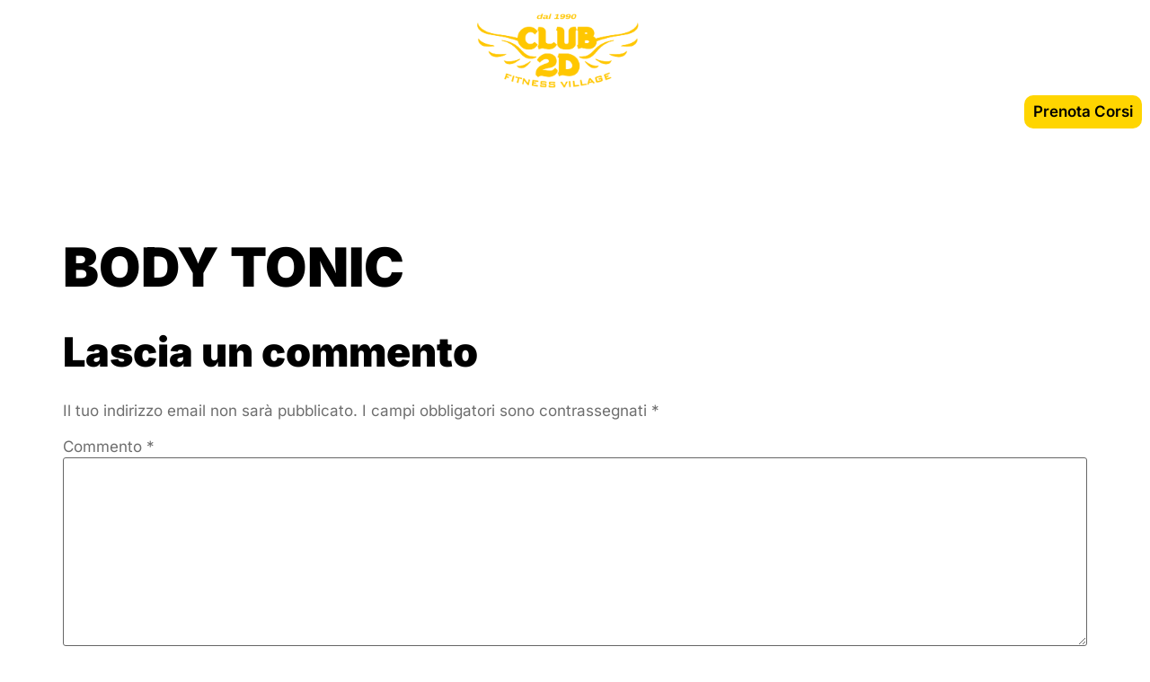

--- FILE ---
content_type: text/css; charset=UTF-8
request_url: https://www.club2d.it/wp-content/uploads/elementor/css/post-47.css?ver=1769684403
body_size: 432
content:
.elementor-kit-47{--e-global-color-primary:#FFD500;--e-global-color-secondary:#CCA002;--e-global-color-text:#6E6E6E;--e-global-color-accent:#000000;--e-global-color-50b2a21:#FFFFFF45;--e-global-color-2d6a869:#DADADA;--e-global-color-6a2413d:#F3F3F3;--e-global-typography-primary-font-family:"Roboto";--e-global-typography-primary-font-weight:600;--e-global-typography-secondary-font-family:"Roboto Slab";--e-global-typography-secondary-font-weight:400;--e-global-typography-text-font-family:"Roboto";--e-global-typography-text-font-weight:400;--e-global-typography-accent-font-family:"Roboto";--e-global-typography-accent-font-weight:500;--e-global-typography-b2c57c5-font-size:15px;--e-global-typography-b2c57c5-text-transform:uppercase;--e-global-typography-b2c57c5-line-height:1.3em;--e-global-typography-b2c57c5-letter-spacing:2px;--e-global-typography-33950e0-font-size:45px;--e-global-typography-33950e0-font-weight:900;--e-global-typography-33950e0-line-height:1.5em;--e-global-typography-a6dee6c-font-size:25px;--e-global-typography-c6e0c19-font-size:15px;--e-global-typography-c6e0c19-line-height:2em;--e-global-typography-5898891-font-size:250px;--e-global-typography-5898891-line-height:1em;--e-global-typography-566d048-font-size:25px;--e-global-typography-566d048-line-height:1.5em;background-color:#FFFFFF;color:var( --e-global-color-text );font-family:"Inter", Sans-serif;font-size:17px;line-height:1.5em;}.elementor-kit-47 button,.elementor-kit-47 input[type="button"],.elementor-kit-47 input[type="submit"],.elementor-kit-47 .elementor-button{background-color:var( --e-global-color-primary );font-size:17px;font-weight:600;color:#FFFFFF;border-radius:0px 0px 0px 0px;padding:20px 40px 20px 40px;}.elementor-kit-47 button:hover,.elementor-kit-47 button:focus,.elementor-kit-47 input[type="button"]:hover,.elementor-kit-47 input[type="button"]:focus,.elementor-kit-47 input[type="submit"]:hover,.elementor-kit-47 input[type="submit"]:focus,.elementor-kit-47 .elementor-button:hover,.elementor-kit-47 .elementor-button:focus{background-color:var( --e-global-color-secondary );color:#FFFFFF;}.elementor-kit-47 e-page-transition{background-color:#FFBC7D;}.elementor-kit-47 a{color:#FFFFFF;}.elementor-kit-47 h1{color:var( --e-global-color-accent );font-family:"Inter", Sans-serif;font-size:60px;font-weight:900;line-height:1.5em;}.elementor-kit-47 h2{color:var( --e-global-color-accent );font-family:"Inter", Sans-serif;font-size:45px;font-weight:900;line-height:1.5em;}.elementor-kit-47 h3{color:var( --e-global-color-accent );font-family:"Inter", Sans-serif;font-size:35px;font-weight:900;line-height:1.5em;}.elementor-kit-47 h4{color:var( --e-global-color-accent );font-family:"Inter", Sans-serif;font-size:25px;font-weight:900;line-height:1.5em;}.elementor-kit-47 h5{color:var( --e-global-color-accent );font-family:"Inter", Sans-serif;font-size:20px;font-weight:900;line-height:1.5em;}.elementor-kit-47 h6{color:var( --e-global-color-accent );font-family:"Inter", Sans-serif;font-size:17px;font-weight:900;line-height:1.5em;}.elementor-kit-47 img{border-radius:0px 0px 0px 0px;}.elementor-section.elementor-section-boxed > .elementor-container{max-width:1140px;}.e-con{--container-max-width:1140px;}.elementor-widget:not(:last-child){margin-block-end:20px;}.elementor-element{--widgets-spacing:20px 20px;--widgets-spacing-row:20px;--widgets-spacing-column:20px;}{}h1.entry-title{display:var(--page-title-display);}.site-header{padding-inline-end:0px;padding-inline-start:0px;}.site-footer .footer-inner{width:0px;max-width:100%;}.site-footer{padding-inline-end:0px;padding-inline-start:0px;}@media(max-width:1024px){.elementor-kit-47 h1{font-size:50px;}.elementor-kit-47 h2{font-size:35px;}.elementor-kit-47 h3{font-size:30px;}.elementor-kit-47 h4{font-size:23px;}.elementor-kit-47 h5{font-size:17px;}.elementor-kit-47 h6{font-size:15px;}.elementor-section.elementor-section-boxed > .elementor-container{max-width:1024px;}.e-con{--container-max-width:1024px;}}@media(max-width:767px){.elementor-kit-47{--e-global-typography-5898891-font-size:120px;}.elementor-kit-47 h1{font-size:35px;}.elementor-kit-47 h2{font-size:25px;}.elementor-kit-47 h3{font-size:23px;}.elementor-kit-47 h4{font-size:20px;}.elementor-kit-47 h5{font-size:15px;}.elementor-kit-47 h6{font-size:15px;}.elementor-section.elementor-section-boxed > .elementor-container{max-width:767px;}.e-con{--container-max-width:767px;}}

--- FILE ---
content_type: text/css; charset=UTF-8
request_url: https://www.club2d.it/wp-content/uploads/elementor/css/post-5838.css?ver=1769684404
body_size: 1203
content:
.elementor-5838 .elementor-element.elementor-element-3e4e9803:not(.elementor-motion-effects-element-type-background), .elementor-5838 .elementor-element.elementor-element-3e4e9803 > .elementor-motion-effects-container > .elementor-motion-effects-layer{background-color:transparent;background-image:linear-gradient(180deg, #000000 0%, #000000 100%);}.elementor-5838 .elementor-element.elementor-element-3e4e9803 > .elementor-background-overlay{background-color:#000000;opacity:1;transition:background 0.3s, border-radius 0.3s, opacity 0.3s;}.elementor-5838 .elementor-element.elementor-element-3e4e9803 > .elementor-container{max-width:1600px;}.elementor-5838 .elementor-element.elementor-element-3e4e9803{border-style:solid;border-width:0px 0px 1px 0px;border-color:var( --e-global-color-50b2a21 );transition:background 0.3s, border 0.3s, border-radius 0.3s, box-shadow 0.3s;margin-top:0px;margin-bottom:0px;padding:5px 0px 0px 0px;z-index:200;}.elementor-bc-flex-widget .elementor-5838 .elementor-element.elementor-element-1a7b0784.elementor-column .elementor-widget-wrap{align-items:center;}.elementor-5838 .elementor-element.elementor-element-1a7b0784.elementor-column.elementor-element[data-element_type="column"] > .elementor-widget-wrap.elementor-element-populated{align-content:center;align-items:center;}.elementor-5838 .elementor-element.elementor-element-1a7b0784 > .elementor-element-populated{margin:0px 0px 0px 0px;--e-column-margin-right:0px;--e-column-margin-left:0px;}.elementor-5838 .elementor-element.elementor-element-3d452879 > .elementor-widget-container{margin:0px 0px 0px 0px;padding:0px 0px 0px 0px;}.elementor-5838 .elementor-element.elementor-element-3d452879 .elementor-menu-toggle{margin-left:auto;background-color:#02010100;}.elementor-5838 .elementor-element.elementor-element-3d452879 .elementor-nav-menu .elementor-item{font-size:15px;font-weight:bold;text-transform:uppercase;line-height:1.3em;letter-spacing:2px;}.elementor-5838 .elementor-element.elementor-element-3d452879 .elementor-nav-menu--main .elementor-item{color:#FFFFFF;fill:#FFFFFF;padding-left:7px;padding-right:7px;padding-top:40px;padding-bottom:40px;}.elementor-5838 .elementor-element.elementor-element-3d452879 .elementor-nav-menu--main .elementor-item:hover,
					.elementor-5838 .elementor-element.elementor-element-3d452879 .elementor-nav-menu--main .elementor-item.elementor-item-active,
					.elementor-5838 .elementor-element.elementor-element-3d452879 .elementor-nav-menu--main .elementor-item.highlighted,
					.elementor-5838 .elementor-element.elementor-element-3d452879 .elementor-nav-menu--main .elementor-item:focus{color:var( --e-global-color-primary );fill:var( --e-global-color-primary );}.elementor-5838 .elementor-element.elementor-element-3d452879 .elementor-nav-menu--main:not(.e--pointer-framed) .elementor-item:before,
					.elementor-5838 .elementor-element.elementor-element-3d452879 .elementor-nav-menu--main:not(.e--pointer-framed) .elementor-item:after{background-color:var( --e-global-color-primary );}.elementor-5838 .elementor-element.elementor-element-3d452879 .e--pointer-framed .elementor-item:before,
					.elementor-5838 .elementor-element.elementor-element-3d452879 .e--pointer-framed .elementor-item:after{border-color:var( --e-global-color-primary );}.elementor-5838 .elementor-element.elementor-element-3d452879 .elementor-nav-menu--main .elementor-item.elementor-item-active{color:var( --e-global-color-primary );}.elementor-5838 .elementor-element.elementor-element-3d452879 .elementor-nav-menu--main:not(.e--pointer-framed) .elementor-item.elementor-item-active:before,
					.elementor-5838 .elementor-element.elementor-element-3d452879 .elementor-nav-menu--main:not(.e--pointer-framed) .elementor-item.elementor-item-active:after{background-color:var( --e-global-color-primary );}.elementor-5838 .elementor-element.elementor-element-3d452879 .e--pointer-framed .elementor-item.elementor-item-active:before,
					.elementor-5838 .elementor-element.elementor-element-3d452879 .e--pointer-framed .elementor-item.elementor-item-active:after{border-color:var( --e-global-color-primary );}.elementor-5838 .elementor-element.elementor-element-3d452879{--e-nav-menu-divider-content:"";--e-nav-menu-divider-style:dotted;--e-nav-menu-divider-width:3px;--e-nav-menu-divider-height:3px;--e-nav-menu-divider-color:#FFFFFF;--e-nav-menu-horizontal-menu-item-margin:calc( 0px / 2 );}.elementor-5838 .elementor-element.elementor-element-3d452879 .elementor-nav-menu--main:not(.elementor-nav-menu--layout-horizontal) .elementor-nav-menu > li:not(:last-child){margin-bottom:0px;}.elementor-5838 .elementor-element.elementor-element-3d452879 .elementor-nav-menu--dropdown a, .elementor-5838 .elementor-element.elementor-element-3d452879 .elementor-menu-toggle{color:var( --e-global-color-accent );fill:var( --e-global-color-accent );}.elementor-5838 .elementor-element.elementor-element-3d452879 .elementor-nav-menu--dropdown a:hover,
					.elementor-5838 .elementor-element.elementor-element-3d452879 .elementor-nav-menu--dropdown a:focus,
					.elementor-5838 .elementor-element.elementor-element-3d452879 .elementor-nav-menu--dropdown a.elementor-item-active,
					.elementor-5838 .elementor-element.elementor-element-3d452879 .elementor-nav-menu--dropdown a.highlighted,
					.elementor-5838 .elementor-element.elementor-element-3d452879 .elementor-menu-toggle:hover,
					.elementor-5838 .elementor-element.elementor-element-3d452879 .elementor-menu-toggle:focus{color:#FFFFFF;}.elementor-5838 .elementor-element.elementor-element-3d452879 .elementor-nav-menu--dropdown a:hover,
					.elementor-5838 .elementor-element.elementor-element-3d452879 .elementor-nav-menu--dropdown a:focus,
					.elementor-5838 .elementor-element.elementor-element-3d452879 .elementor-nav-menu--dropdown a.elementor-item-active,
					.elementor-5838 .elementor-element.elementor-element-3d452879 .elementor-nav-menu--dropdown a.highlighted{background-color:var( --e-global-color-primary );}.elementor-5838 .elementor-element.elementor-element-3d452879 .elementor-nav-menu--dropdown a.elementor-item-active{color:#FFFFFF;background-color:var( --e-global-color-primary );}.elementor-5838 .elementor-element.elementor-element-3d452879 .elementor-nav-menu--dropdown .elementor-item, .elementor-5838 .elementor-element.elementor-element-3d452879 .elementor-nav-menu--dropdown  .elementor-sub-item{font-size:13px;text-transform:uppercase;letter-spacing:2px;}.elementor-5838 .elementor-element.elementor-element-3d452879 div.elementor-menu-toggle{color:var( --e-global-color-primary );}.elementor-5838 .elementor-element.elementor-element-3d452879 div.elementor-menu-toggle svg{fill:var( --e-global-color-primary );}.elementor-5838 .elementor-element.elementor-element-26c4cd0b{text-align:start;}.elementor-5838 .elementor-element.elementor-element-26c4cd0b img{width:100%;max-width:100%;}.elementor-bc-flex-widget .elementor-5838 .elementor-element.elementor-element-5d7b261d.elementor-column .elementor-widget-wrap{align-items:center;}.elementor-5838 .elementor-element.elementor-element-5d7b261d.elementor-column.elementor-element[data-element_type="column"] > .elementor-widget-wrap.elementor-element-populated{align-content:center;align-items:center;}.elementor-5838 .elementor-element.elementor-element-53b8c9ae{margin-top:20px;margin-bottom:0px;padding:0px 0px 0px 0px;}.elementor-5838 .elementor-element.elementor-element-59ef12b .elementor-menu-toggle{margin-left:auto;background-color:#02010100;}.elementor-5838 .elementor-element.elementor-element-59ef12b .elementor-nav-menu .elementor-item{font-size:15px;font-weight:bold;text-transform:uppercase;line-height:1.3em;letter-spacing:2px;}.elementor-5838 .elementor-element.elementor-element-59ef12b .elementor-nav-menu--main .elementor-item{color:#FFFFFF;fill:#FFFFFF;padding-left:5px;padding-right:5px;padding-top:40px;padding-bottom:40px;}.elementor-5838 .elementor-element.elementor-element-59ef12b .elementor-nav-menu--main .elementor-item:hover,
					.elementor-5838 .elementor-element.elementor-element-59ef12b .elementor-nav-menu--main .elementor-item.elementor-item-active,
					.elementor-5838 .elementor-element.elementor-element-59ef12b .elementor-nav-menu--main .elementor-item.highlighted,
					.elementor-5838 .elementor-element.elementor-element-59ef12b .elementor-nav-menu--main .elementor-item:focus{color:var( --e-global-color-primary );fill:var( --e-global-color-primary );}.elementor-5838 .elementor-element.elementor-element-59ef12b .elementor-nav-menu--main:not(.e--pointer-framed) .elementor-item:before,
					.elementor-5838 .elementor-element.elementor-element-59ef12b .elementor-nav-menu--main:not(.e--pointer-framed) .elementor-item:after{background-color:var( --e-global-color-primary );}.elementor-5838 .elementor-element.elementor-element-59ef12b .e--pointer-framed .elementor-item:before,
					.elementor-5838 .elementor-element.elementor-element-59ef12b .e--pointer-framed .elementor-item:after{border-color:var( --e-global-color-primary );}.elementor-5838 .elementor-element.elementor-element-59ef12b .elementor-nav-menu--main .elementor-item.elementor-item-active{color:var( --e-global-color-primary );}.elementor-5838 .elementor-element.elementor-element-59ef12b .elementor-nav-menu--main:not(.e--pointer-framed) .elementor-item.elementor-item-active:before,
					.elementor-5838 .elementor-element.elementor-element-59ef12b .elementor-nav-menu--main:not(.e--pointer-framed) .elementor-item.elementor-item-active:after{background-color:var( --e-global-color-primary );}.elementor-5838 .elementor-element.elementor-element-59ef12b .e--pointer-framed .elementor-item.elementor-item-active:before,
					.elementor-5838 .elementor-element.elementor-element-59ef12b .e--pointer-framed .elementor-item.elementor-item-active:after{border-color:var( --e-global-color-primary );}.elementor-5838 .elementor-element.elementor-element-59ef12b{--e-nav-menu-divider-content:"";--e-nav-menu-divider-style:dotted;--e-nav-menu-divider-width:3px;--e-nav-menu-divider-height:3px;--e-nav-menu-divider-color:#FFFFFF;--e-nav-menu-horizontal-menu-item-margin:calc( 0px / 2 );}.elementor-5838 .elementor-element.elementor-element-59ef12b .elementor-nav-menu--main:not(.elementor-nav-menu--layout-horizontal) .elementor-nav-menu > li:not(:last-child){margin-bottom:0px;}.elementor-5838 .elementor-element.elementor-element-59ef12b .elementor-nav-menu--dropdown a, .elementor-5838 .elementor-element.elementor-element-59ef12b .elementor-menu-toggle{color:var( --e-global-color-accent );fill:var( --e-global-color-accent );}.elementor-5838 .elementor-element.elementor-element-59ef12b .elementor-nav-menu--dropdown a:hover,
					.elementor-5838 .elementor-element.elementor-element-59ef12b .elementor-nav-menu--dropdown a:focus,
					.elementor-5838 .elementor-element.elementor-element-59ef12b .elementor-nav-menu--dropdown a.elementor-item-active,
					.elementor-5838 .elementor-element.elementor-element-59ef12b .elementor-nav-menu--dropdown a.highlighted,
					.elementor-5838 .elementor-element.elementor-element-59ef12b .elementor-menu-toggle:hover,
					.elementor-5838 .elementor-element.elementor-element-59ef12b .elementor-menu-toggle:focus{color:#FFFFFF;}.elementor-5838 .elementor-element.elementor-element-59ef12b .elementor-nav-menu--dropdown a:hover,
					.elementor-5838 .elementor-element.elementor-element-59ef12b .elementor-nav-menu--dropdown a:focus,
					.elementor-5838 .elementor-element.elementor-element-59ef12b .elementor-nav-menu--dropdown a.elementor-item-active,
					.elementor-5838 .elementor-element.elementor-element-59ef12b .elementor-nav-menu--dropdown a.highlighted{background-color:var( --e-global-color-primary );}.elementor-5838 .elementor-element.elementor-element-59ef12b .elementor-nav-menu--dropdown a.elementor-item-active{color:#FFFFFF;background-color:var( --e-global-color-primary );}.elementor-5838 .elementor-element.elementor-element-59ef12b .elementor-nav-menu--dropdown .elementor-item, .elementor-5838 .elementor-element.elementor-element-59ef12b .elementor-nav-menu--dropdown  .elementor-sub-item{font-size:13px;text-transform:uppercase;letter-spacing:2px;}.elementor-5838 .elementor-element.elementor-element-59ef12b div.elementor-menu-toggle{color:var( --e-global-color-primary );}.elementor-5838 .elementor-element.elementor-element-59ef12b div.elementor-menu-toggle svg{fill:var( --e-global-color-primary );}.elementor-5838 .elementor-element.elementor-element-54c62036 .elementor-menu-toggle{margin-left:auto;background-color:#02010100;}.elementor-5838 .elementor-element.elementor-element-54c62036 .elementor-nav-menu .elementor-item{font-size:16px;font-weight:bold;text-transform:uppercase;line-height:1.3em;letter-spacing:2px;}.elementor-5838 .elementor-element.elementor-element-54c62036 .elementor-nav-menu--main .elementor-item{color:#FFFFFF;fill:#FFFFFF;padding-top:40px;padding-bottom:40px;}.elementor-5838 .elementor-element.elementor-element-54c62036 .elementor-nav-menu--main .elementor-item:hover,
					.elementor-5838 .elementor-element.elementor-element-54c62036 .elementor-nav-menu--main .elementor-item.elementor-item-active,
					.elementor-5838 .elementor-element.elementor-element-54c62036 .elementor-nav-menu--main .elementor-item.highlighted,
					.elementor-5838 .elementor-element.elementor-element-54c62036 .elementor-nav-menu--main .elementor-item:focus{color:var( --e-global-color-primary );fill:var( --e-global-color-primary );}.elementor-5838 .elementor-element.elementor-element-54c62036 .elementor-nav-menu--main:not(.e--pointer-framed) .elementor-item:before,
					.elementor-5838 .elementor-element.elementor-element-54c62036 .elementor-nav-menu--main:not(.e--pointer-framed) .elementor-item:after{background-color:var( --e-global-color-primary );}.elementor-5838 .elementor-element.elementor-element-54c62036 .e--pointer-framed .elementor-item:before,
					.elementor-5838 .elementor-element.elementor-element-54c62036 .e--pointer-framed .elementor-item:after{border-color:var( --e-global-color-primary );}.elementor-5838 .elementor-element.elementor-element-54c62036 .elementor-nav-menu--main .elementor-item.elementor-item-active{color:var( --e-global-color-primary );}.elementor-5838 .elementor-element.elementor-element-54c62036 .elementor-nav-menu--main:not(.e--pointer-framed) .elementor-item.elementor-item-active:before,
					.elementor-5838 .elementor-element.elementor-element-54c62036 .elementor-nav-menu--main:not(.e--pointer-framed) .elementor-item.elementor-item-active:after{background-color:var( --e-global-color-primary );}.elementor-5838 .elementor-element.elementor-element-54c62036 .e--pointer-framed .elementor-item.elementor-item-active:before,
					.elementor-5838 .elementor-element.elementor-element-54c62036 .e--pointer-framed .elementor-item.elementor-item-active:after{border-color:var( --e-global-color-primary );}.elementor-5838 .elementor-element.elementor-element-54c62036{--e-nav-menu-horizontal-menu-item-margin:calc( 0px / 2 );}.elementor-5838 .elementor-element.elementor-element-54c62036 .elementor-nav-menu--main:not(.elementor-nav-menu--layout-horizontal) .elementor-nav-menu > li:not(:last-child){margin-bottom:0px;}.elementor-5838 .elementor-element.elementor-element-54c62036 .elementor-nav-menu--dropdown a, .elementor-5838 .elementor-element.elementor-element-54c62036 .elementor-menu-toggle{color:var( --e-global-color-accent );fill:var( --e-global-color-accent );}.elementor-5838 .elementor-element.elementor-element-54c62036 .elementor-nav-menu--dropdown a:hover,
					.elementor-5838 .elementor-element.elementor-element-54c62036 .elementor-nav-menu--dropdown a:focus,
					.elementor-5838 .elementor-element.elementor-element-54c62036 .elementor-nav-menu--dropdown a.elementor-item-active,
					.elementor-5838 .elementor-element.elementor-element-54c62036 .elementor-nav-menu--dropdown a.highlighted,
					.elementor-5838 .elementor-element.elementor-element-54c62036 .elementor-menu-toggle:hover,
					.elementor-5838 .elementor-element.elementor-element-54c62036 .elementor-menu-toggle:focus{color:#FFFFFF;}.elementor-5838 .elementor-element.elementor-element-54c62036 .elementor-nav-menu--dropdown a:hover,
					.elementor-5838 .elementor-element.elementor-element-54c62036 .elementor-nav-menu--dropdown a:focus,
					.elementor-5838 .elementor-element.elementor-element-54c62036 .elementor-nav-menu--dropdown a.elementor-item-active,
					.elementor-5838 .elementor-element.elementor-element-54c62036 .elementor-nav-menu--dropdown a.highlighted{background-color:var( --e-global-color-primary );}.elementor-5838 .elementor-element.elementor-element-54c62036 .elementor-nav-menu--dropdown a.elementor-item-active{color:#FFFFFF;background-color:var( --e-global-color-primary );}.elementor-5838 .elementor-element.elementor-element-54c62036 .elementor-nav-menu--dropdown .elementor-item, .elementor-5838 .elementor-element.elementor-element-54c62036 .elementor-nav-menu--dropdown  .elementor-sub-item{font-size:13px;text-transform:uppercase;letter-spacing:2px;}.elementor-5838 .elementor-element.elementor-element-54c62036 div.elementor-menu-toggle{color:var( --e-global-color-primary );}.elementor-5838 .elementor-element.elementor-element-54c62036 div.elementor-menu-toggle svg{fill:var( --e-global-color-primary );}.elementor-bc-flex-widget .elementor-5838 .elementor-element.elementor-element-12fd57e0.elementor-column .elementor-widget-wrap{align-items:center;}.elementor-5838 .elementor-element.elementor-element-12fd57e0.elementor-column.elementor-element[data-element_type="column"] > .elementor-widget-wrap.elementor-element-populated{align-content:center;align-items:center;}.elementor-5838 .elementor-element.elementor-element-12fd57e0 > .elementor-element-populated{margin:-20px 0px 0px 0px;--e-column-margin-right:0px;--e-column-margin-left:0px;}.elementor-5838 .elementor-element.elementor-element-39d13c84 > .elementor-widget-container{margin:0px 0px 0px 0px;}.elementor-5838 .elementor-element.elementor-element-39d13c84 .elementor-button{font-size:17px;fill:#000000;color:#000000;border-radius:10px 10px 10px 10px;padding:10px 10px 10px 10px;}.elementor-theme-builder-content-area{height:400px;}.elementor-location-header:before, .elementor-location-footer:before{content:"";display:table;clear:both;}@media(min-width:768px){.elementor-5838 .elementor-element.elementor-element-1a7b0784{width:40%;}.elementor-5838 .elementor-element.elementor-element-5f4c7114{width:17%;}.elementor-5838 .elementor-element.elementor-element-5d7b261d{width:42.996%;}.elementor-5838 .elementor-element.elementor-element-7eb32d74{width:72.87%;}.elementor-5838 .elementor-element.elementor-element-12fd57e0{width:27.116%;}}@media(max-width:1024px){.elementor-5838 .elementor-element.elementor-element-3e4e9803{margin-top:0px;margin-bottom:-170px;padding:15px 15px 15px 15px;}.elementor-5838 .elementor-element.elementor-element-3d452879{--nav-menu-icon-size:35px;}.elementor-5838 .elementor-element.elementor-element-26c4cd0b img{width:35%;}.elementor-5838 .elementor-element.elementor-element-59ef12b{--nav-menu-icon-size:35px;}.elementor-5838 .elementor-element.elementor-element-54c62036{--nav-menu-icon-size:35px;}}@media(max-width:767px){.elementor-5838 .elementor-element.elementor-element-3e4e9803{padding:0px 15px 35px 15px;}.elementor-5838 .elementor-element.elementor-element-5f4c7114{width:80%;}.elementor-5838 .elementor-element.elementor-element-26c4cd0b{width:auto;max-width:auto;text-align:start;}.elementor-5838 .elementor-element.elementor-element-26c4cd0b > .elementor-widget-container{margin:0px 0px 10px 0px;}.elementor-5838 .elementor-element.elementor-element-26c4cd0b img{width:66%;max-width:61%;}.elementor-5838 .elementor-element.elementor-element-54c62036{width:100%;max-width:100%;z-index:1;}.elementor-5838 .elementor-element.elementor-element-54c62036 > .elementor-widget-container{margin:-100px 0px 20px 0px;}.elementor-5838 .elementor-element.elementor-element-39d13c84{z-index:0;}}

--- FILE ---
content_type: text/css; charset=UTF-8
request_url: https://www.club2d.it/wp-content/uploads/elementor/css/post-122.css?ver=1769684404
body_size: 985
content:
.elementor-122 .elementor-element.elementor-element-287f1637:not(.elementor-motion-effects-element-type-background), .elementor-122 .elementor-element.elementor-element-287f1637 > .elementor-motion-effects-container > .elementor-motion-effects-layer{background-color:#000000;}.elementor-122 .elementor-element.elementor-element-287f1637 > .elementor-container{max-width:1440px;}.elementor-122 .elementor-element.elementor-element-287f1637{transition:background 0.3s, border 0.3s, border-radius 0.3s, box-shadow 0.3s;padding:100px 50px 25px 50px;}.elementor-122 .elementor-element.elementor-element-287f1637 > .elementor-background-overlay{transition:background 0.3s, border-radius 0.3s, opacity 0.3s;}.elementor-122 .elementor-element.elementor-element-14a000e1 > .elementor-container{max-width:1440px;}.elementor-122 .elementor-element.elementor-element-468f01ca > .elementor-element-populated{padding:0% 25% 0% 0%;}.elementor-122 .elementor-element.elementor-element-2edfbbb4{text-align:start;}.elementor-122 .elementor-element.elementor-element-2edfbbb4 img{width:50%;max-width:100%;}.elementor-122 .elementor-element.elementor-element-6d7f66a{color:#FFFFFF;}.elementor-122 .elementor-element.elementor-element-f4f7140 .elementor-field-group{padding-right:calc( 10px/2 );padding-left:calc( 10px/2 );margin-bottom:10px;}.elementor-122 .elementor-element.elementor-element-f4f7140 .elementor-form-fields-wrapper{margin-left:calc( -10px/2 );margin-right:calc( -10px/2 );margin-bottom:-10px;}.elementor-122 .elementor-element.elementor-element-f4f7140 .elementor-field-group.recaptcha_v3-bottomleft, .elementor-122 .elementor-element.elementor-element-f4f7140 .elementor-field-group.recaptcha_v3-bottomright{margin-bottom:0;}body.rtl .elementor-122 .elementor-element.elementor-element-f4f7140 .elementor-labels-inline .elementor-field-group > label{padding-left:0px;}body:not(.rtl) .elementor-122 .elementor-element.elementor-element-f4f7140 .elementor-labels-inline .elementor-field-group > label{padding-right:0px;}body .elementor-122 .elementor-element.elementor-element-f4f7140 .elementor-labels-above .elementor-field-group > label{padding-bottom:0px;}.elementor-122 .elementor-element.elementor-element-f4f7140 .elementor-field-type-html{padding-bottom:0px;}.elementor-122 .elementor-element.elementor-element-f4f7140 .elementor-field-group .elementor-field{color:#FFFFFF;}.elementor-122 .elementor-element.elementor-element-f4f7140 .elementor-field-group .elementor-field:not(.elementor-select-wrapper){background-color:#FFFFFF36;border-color:var( --e-global-color-primary );border-width:0px 0px 5px 0px;border-radius:0px 0px 0px 0px;}.elementor-122 .elementor-element.elementor-element-f4f7140 .elementor-field-group .elementor-select-wrapper select{background-color:#FFFFFF36;border-color:var( --e-global-color-primary );border-width:0px 0px 5px 0px;border-radius:0px 0px 0px 0px;}.elementor-122 .elementor-element.elementor-element-f4f7140 .elementor-field-group .elementor-select-wrapper::before{color:var( --e-global-color-primary );}.elementor-122 .elementor-element.elementor-element-f4f7140 .e-form__buttons__wrapper__button-next{color:#000000;}.elementor-122 .elementor-element.elementor-element-f4f7140 .elementor-button[type="submit"]{color:#000000;}.elementor-122 .elementor-element.elementor-element-f4f7140 .elementor-button[type="submit"] svg *{fill:#000000;}.elementor-122 .elementor-element.elementor-element-f4f7140 .e-form__buttons__wrapper__button-previous{color:#ffffff;}.elementor-122 .elementor-element.elementor-element-f4f7140 .e-form__buttons__wrapper__button-next:hover{background-color:#FFFFFF;color:#000000;}.elementor-122 .elementor-element.elementor-element-f4f7140 .elementor-button[type="submit"]:hover{background-color:#FFFFFF;color:#000000;}.elementor-122 .elementor-element.elementor-element-f4f7140 .elementor-button[type="submit"]:hover svg *{fill:#000000;}.elementor-122 .elementor-element.elementor-element-f4f7140 .e-form__buttons__wrapper__button-previous:hover{color:#ffffff;}.elementor-122 .elementor-element.elementor-element-f4f7140{--e-form-steps-indicators-spacing:20px;--e-form-steps-indicator-padding:30px;--e-form-steps-indicator-inactive-secondary-color:#ffffff;--e-form-steps-indicator-active-secondary-color:#ffffff;--e-form-steps-indicator-completed-secondary-color:#ffffff;--e-form-steps-divider-width:1px;--e-form-steps-divider-gap:10px;}.elementor-122 .elementor-element.elementor-element-b0d3aba > .elementor-element-populated{padding:0px 0px 0px 25px;}.elementor-122 .elementor-element.elementor-element-71b981b1{--e-image-carousel-slides-to-show:3;}.elementor-122 .elementor-element.elementor-element-71b981b1 > .elementor-widget-container{margin:0px 0px 0px 0px;padding:0px 0px 0px 0px;}.elementor-122 .elementor-element.elementor-element-71b981b1 .swiper-wrapper{display:flex;align-items:center;}.elementor-122 .elementor-element.elementor-element-5a664936 .elementor-heading-title{font-size:18px;color:#FFFFFF;}.elementor-122 .elementor-element.elementor-element-4ef7e828{font-size:16px;color:#FFFFFF;}.elementor-122 .elementor-element.elementor-element-5d78381e .elementor-icon-list-items:not(.elementor-inline-items) .elementor-icon-list-item:not(:last-child){padding-block-end:calc(15px/2);}.elementor-122 .elementor-element.elementor-element-5d78381e .elementor-icon-list-items:not(.elementor-inline-items) .elementor-icon-list-item:not(:first-child){margin-block-start:calc(15px/2);}.elementor-122 .elementor-element.elementor-element-5d78381e .elementor-icon-list-items.elementor-inline-items .elementor-icon-list-item{margin-inline:calc(15px/2);}.elementor-122 .elementor-element.elementor-element-5d78381e .elementor-icon-list-items.elementor-inline-items{margin-inline:calc(-15px/2);}.elementor-122 .elementor-element.elementor-element-5d78381e .elementor-icon-list-items.elementor-inline-items .elementor-icon-list-item:after{inset-inline-end:calc(-15px/2);}.elementor-122 .elementor-element.elementor-element-5d78381e .elementor-icon-list-icon i{color:var( --e-global-color-primary );transition:color 0.3s;}.elementor-122 .elementor-element.elementor-element-5d78381e .elementor-icon-list-icon svg{fill:var( --e-global-color-primary );transition:fill 0.3s;}.elementor-122 .elementor-element.elementor-element-5d78381e{--e-icon-list-icon-size:20px;--icon-vertical-offset:0px;}.elementor-122 .elementor-element.elementor-element-5d78381e .elementor-icon-list-item > .elementor-icon-list-text, .elementor-122 .elementor-element.elementor-element-5d78381e .elementor-icon-list-item > a{font-size:16px;}.elementor-122 .elementor-element.elementor-element-5d78381e .elementor-icon-list-text{color:#FFFFFF;transition:color 0.3s;}.elementor-122 .elementor-element.elementor-element-5d78381e .elementor-icon-list-item:hover .elementor-icon-list-text{color:var( --e-global-color-primary );}.elementor-122 .elementor-element.elementor-element-520febc3 > .elementor-container{max-width:1440px;}.elementor-122 .elementor-element.elementor-element-520febc3{border-style:solid;border-width:1px 0px 0px 0px;border-color:var( --e-global-color-50b2a21 );margin-top:50px;margin-bottom:0px;padding:25px 0px 0px 0px;}.elementor-bc-flex-widget .elementor-122 .elementor-element.elementor-element-60a9df5.elementor-column .elementor-widget-wrap{align-items:center;}.elementor-122 .elementor-element.elementor-element-60a9df5.elementor-column.elementor-element[data-element_type="column"] > .elementor-widget-wrap.elementor-element-populated{align-content:center;align-items:center;}.elementor-122 .elementor-element.elementor-element-1d31246b{text-align:start;}.elementor-122 .elementor-element.elementor-element-1d31246b .elementor-heading-title{color:#FFFFFF;}.elementor-bc-flex-widget .elementor-122 .elementor-element.elementor-element-77c6171.elementor-column .elementor-widget-wrap{align-items:center;}.elementor-122 .elementor-element.elementor-element-77c6171.elementor-column.elementor-element[data-element_type="column"] > .elementor-widget-wrap.elementor-element-populated{align-content:center;align-items:center;}.elementor-122 .elementor-element.elementor-element-6cb57b1c{text-align:center;}.elementor-122 .elementor-element.elementor-element-6cb57b1c .elementor-heading-title{color:#FFFFFF;}.elementor-bc-flex-widget .elementor-122 .elementor-element.elementor-element-2f0fa7f.elementor-column .elementor-widget-wrap{align-items:center;}.elementor-122 .elementor-element.elementor-element-2f0fa7f.elementor-column.elementor-element[data-element_type="column"] > .elementor-widget-wrap.elementor-element-populated{align-content:center;align-items:center;}.elementor-122 .elementor-element.elementor-element-611c689a .elementor-icon-list-item:not(:last-child):after{content:"";border-color:#ddd;}.elementor-122 .elementor-element.elementor-element-611c689a .elementor-icon-list-items:not(.elementor-inline-items) .elementor-icon-list-item:not(:last-child):after{border-block-start-style:solid;border-block-start-width:1px;}.elementor-122 .elementor-element.elementor-element-611c689a .elementor-icon-list-items.elementor-inline-items .elementor-icon-list-item:not(:last-child):after{border-inline-start-style:solid;}.elementor-122 .elementor-element.elementor-element-611c689a .elementor-inline-items .elementor-icon-list-item:not(:last-child):after{border-inline-start-width:1px;}.elementor-122 .elementor-element.elementor-element-611c689a .elementor-icon-list-icon i{transition:color 0.3s;}.elementor-122 .elementor-element.elementor-element-611c689a .elementor-icon-list-icon svg{transition:fill 0.3s;}.elementor-122 .elementor-element.elementor-element-611c689a{--e-icon-list-icon-size:14px;--icon-vertical-offset:0px;}.elementor-122 .elementor-element.elementor-element-611c689a .elementor-icon-list-text{color:#FFFFFF;transition:color 0.3s;}.elementor-122 .elementor-element.elementor-element-611c689a .elementor-icon-list-item:hover .elementor-icon-list-text{color:#FFFFFF;}.elementor-theme-builder-content-area{height:400px;}.elementor-location-header:before, .elementor-location-footer:before{content:"";display:table;clear:both;}@media(max-width:1024px){.elementor-122 .elementor-element.elementor-element-287f1637{padding:50px 15px 25px 15px;}.elementor-122 .elementor-element.elementor-element-468f01ca > .elementor-element-populated{padding:0px 0px 0px 0px;}.elementor-122 .elementor-element.elementor-element-b0d3aba > .elementor-element-populated{padding:25px 0px 0px 0px;}.elementor-122 .elementor-element.elementor-element-71b981b1{--e-image-carousel-slides-to-show:3;}}@media(max-width:767px){.elementor-122 .elementor-element.elementor-element-71b981b1{--e-image-carousel-slides-to-show:2;}.elementor-122 .elementor-element.elementor-element-1d31246b{text-align:center;}.elementor-122 .elementor-element.elementor-element-6cb57b1c{text-align:center;}.elementor-122 .elementor-element.elementor-element-2f0fa7f > .elementor-element-populated{padding:25px 0px 0px 0px;}}@media(max-width:1024px) and (min-width:768px){.elementor-122 .elementor-element.elementor-element-468f01ca{width:100%;}.elementor-122 .elementor-element.elementor-element-b0d3aba{width:100%;}}